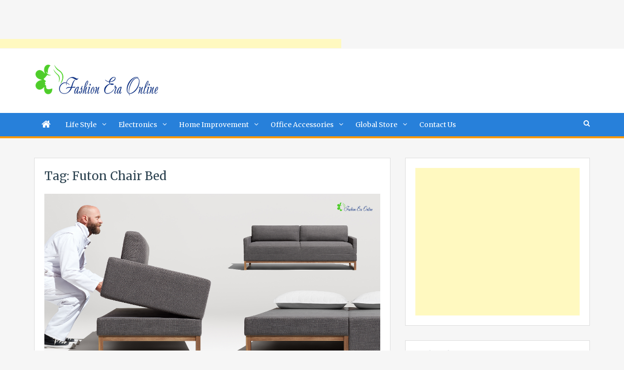

--- FILE ---
content_type: text/html; charset=UTF-8
request_url: https://fashioneraonline.com/tag/futon-chair-bed/
body_size: 15372
content:
<!doctype html>
<html lang="en-US">
<head>
<script data-ad-client="ca-pub-4291463155675874" async src="https://pagead2.googlesyndication.com/pagead/js/adsbygoogle.js"></script>
<script>
     (adsbygoogle = window.adsbygoogle || []).push({
          google_ad_client: "ca-pub-7662344665729730",
          enable_page_level_ads: true
     });
</script>
<meta charset="UTF-8">
<meta name="viewport" content="width=device-width, initial-scale=1">
<link rel="profile" href="http://gmpg.org/xfn/11">

<meta name='robots' content='index, follow, max-image-preview:large, max-snippet:-1, max-video-preview:-1' />

	<!-- This site is optimized with the Yoast SEO plugin v26.8 - https://yoast.com/product/yoast-seo-wordpress/ -->
	<title>Futon Chair Bed Archives - Fashion Era Online</title>
	<link rel="canonical" href="https://fashioneraonline.com/tag/futon-chair-bed/" />
	<meta property="og:locale" content="en_US" />
	<meta property="og:type" content="article" />
	<meta property="og:title" content="Futon Chair Bed Archives - Fashion Era Online" />
	<meta property="og:url" content="https://fashioneraonline.com/tag/futon-chair-bed/" />
	<meta property="og:site_name" content="Fashion Era Online" />
	<meta name="twitter:card" content="summary_large_image" />
	<script type="application/ld+json" class="yoast-schema-graph">{"@context":"https://schema.org","@graph":[{"@type":"CollectionPage","@id":"https://fashioneraonline.com/tag/futon-chair-bed/","url":"https://fashioneraonline.com/tag/futon-chair-bed/","name":"Futon Chair Bed Archives - Fashion Era Online","isPartOf":{"@id":"https://fashioneraonline.com/#website"},"primaryImageOfPage":{"@id":"https://fashioneraonline.com/tag/futon-chair-bed/#primaryimage"},"image":{"@id":"https://fashioneraonline.com/tag/futon-chair-bed/#primaryimage"},"thumbnailUrl":"https://fashioneraonline.com/wp-content/uploads/2019/04/Sleeper-Chair.jpg","breadcrumb":{"@id":"https://fashioneraonline.com/tag/futon-chair-bed/#breadcrumb"},"inLanguage":"en-US"},{"@type":"ImageObject","inLanguage":"en-US","@id":"https://fashioneraonline.com/tag/futon-chair-bed/#primaryimage","url":"https://fashioneraonline.com/wp-content/uploads/2019/04/Sleeper-Chair.jpg","contentUrl":"https://fashioneraonline.com/wp-content/uploads/2019/04/Sleeper-Chair.jpg","width":2400,"height":1285},{"@type":"BreadcrumbList","@id":"https://fashioneraonline.com/tag/futon-chair-bed/#breadcrumb","itemListElement":[{"@type":"ListItem","position":1,"name":"Home","item":"https://fashioneraonline.com/"},{"@type":"ListItem","position":2,"name":"Futon Chair Bed"}]},{"@type":"WebSite","@id":"https://fashioneraonline.com/#website","url":"https://fashioneraonline.com/","name":"Fashion Era Online","description":"- Shop for what you want","publisher":{"@id":"https://fashioneraonline.com/#organization"},"potentialAction":[{"@type":"SearchAction","target":{"@type":"EntryPoint","urlTemplate":"https://fashioneraonline.com/?s={search_term_string}"},"query-input":{"@type":"PropertyValueSpecification","valueRequired":true,"valueName":"search_term_string"}}],"inLanguage":"en-US"},{"@type":"Organization","@id":"https://fashioneraonline.com/#organization","name":"Fashion Era Online","url":"https://fashioneraonline.com/","logo":{"@type":"ImageObject","inLanguage":"en-US","@id":"https://fashioneraonline.com/#/schema/logo/image/","url":"https://fashioneraonline.com/wp-content/uploads/logos/logo-6749640.png","contentUrl":"https://fashioneraonline.com/wp-content/uploads/logos/logo-6749640.png","width":257,"height":67,"caption":"Fashion Era Online"},"image":{"@id":"https://fashioneraonline.com/#/schema/logo/image/"}}]}</script>
	<!-- / Yoast SEO plugin. -->


<link rel='dns-prefetch' href='//fonts.googleapis.com' />
<link rel="alternate" type="application/rss+xml" title="Fashion Era Online &raquo; Feed" href="https://fashioneraonline.com/feed/" />
<link rel="alternate" type="application/rss+xml" title="Fashion Era Online &raquo; Comments Feed" href="https://fashioneraonline.com/comments/feed/" />
<link rel="alternate" type="application/rss+xml" title="Fashion Era Online &raquo; Futon Chair Bed Tag Feed" href="https://fashioneraonline.com/tag/futon-chair-bed/feed/" />
<style id='wp-img-auto-sizes-contain-inline-css' type='text/css'>
img:is([sizes=auto i],[sizes^="auto," i]){contain-intrinsic-size:3000px 1500px}
/*# sourceURL=wp-img-auto-sizes-contain-inline-css */
</style>

<style id='wp-emoji-styles-inline-css' type='text/css'>

	img.wp-smiley, img.emoji {
		display: inline !important;
		border: none !important;
		box-shadow: none !important;
		height: 1em !important;
		width: 1em !important;
		margin: 0 0.07em !important;
		vertical-align: -0.1em !important;
		background: none !important;
		padding: 0 !important;
	}
/*# sourceURL=wp-emoji-styles-inline-css */
</style>
<link rel='stylesheet' id='wp-block-library-css' href='https://fashioneraonline.com/wp-includes/css/dist/block-library/style.min.css?ver=6.9' type='text/css' media='all' />
<style id='global-styles-inline-css' type='text/css'>
:root{--wp--preset--aspect-ratio--square: 1;--wp--preset--aspect-ratio--4-3: 4/3;--wp--preset--aspect-ratio--3-4: 3/4;--wp--preset--aspect-ratio--3-2: 3/2;--wp--preset--aspect-ratio--2-3: 2/3;--wp--preset--aspect-ratio--16-9: 16/9;--wp--preset--aspect-ratio--9-16: 9/16;--wp--preset--color--black: #000000;--wp--preset--color--cyan-bluish-gray: #abb8c3;--wp--preset--color--white: #ffffff;--wp--preset--color--pale-pink: #f78da7;--wp--preset--color--vivid-red: #cf2e2e;--wp--preset--color--luminous-vivid-orange: #ff6900;--wp--preset--color--luminous-vivid-amber: #fcb900;--wp--preset--color--light-green-cyan: #7bdcb5;--wp--preset--color--vivid-green-cyan: #00d084;--wp--preset--color--pale-cyan-blue: #8ed1fc;--wp--preset--color--vivid-cyan-blue: #0693e3;--wp--preset--color--vivid-purple: #9b51e0;--wp--preset--gradient--vivid-cyan-blue-to-vivid-purple: linear-gradient(135deg,rgb(6,147,227) 0%,rgb(155,81,224) 100%);--wp--preset--gradient--light-green-cyan-to-vivid-green-cyan: linear-gradient(135deg,rgb(122,220,180) 0%,rgb(0,208,130) 100%);--wp--preset--gradient--luminous-vivid-amber-to-luminous-vivid-orange: linear-gradient(135deg,rgb(252,185,0) 0%,rgb(255,105,0) 100%);--wp--preset--gradient--luminous-vivid-orange-to-vivid-red: linear-gradient(135deg,rgb(255,105,0) 0%,rgb(207,46,46) 100%);--wp--preset--gradient--very-light-gray-to-cyan-bluish-gray: linear-gradient(135deg,rgb(238,238,238) 0%,rgb(169,184,195) 100%);--wp--preset--gradient--cool-to-warm-spectrum: linear-gradient(135deg,rgb(74,234,220) 0%,rgb(151,120,209) 20%,rgb(207,42,186) 40%,rgb(238,44,130) 60%,rgb(251,105,98) 80%,rgb(254,248,76) 100%);--wp--preset--gradient--blush-light-purple: linear-gradient(135deg,rgb(255,206,236) 0%,rgb(152,150,240) 100%);--wp--preset--gradient--blush-bordeaux: linear-gradient(135deg,rgb(254,205,165) 0%,rgb(254,45,45) 50%,rgb(107,0,62) 100%);--wp--preset--gradient--luminous-dusk: linear-gradient(135deg,rgb(255,203,112) 0%,rgb(199,81,192) 50%,rgb(65,88,208) 100%);--wp--preset--gradient--pale-ocean: linear-gradient(135deg,rgb(255,245,203) 0%,rgb(182,227,212) 50%,rgb(51,167,181) 100%);--wp--preset--gradient--electric-grass: linear-gradient(135deg,rgb(202,248,128) 0%,rgb(113,206,126) 100%);--wp--preset--gradient--midnight: linear-gradient(135deg,rgb(2,3,129) 0%,rgb(40,116,252) 100%);--wp--preset--font-size--small: 13px;--wp--preset--font-size--medium: 20px;--wp--preset--font-size--large: 36px;--wp--preset--font-size--x-large: 42px;--wp--preset--spacing--20: 0.44rem;--wp--preset--spacing--30: 0.67rem;--wp--preset--spacing--40: 1rem;--wp--preset--spacing--50: 1.5rem;--wp--preset--spacing--60: 2.25rem;--wp--preset--spacing--70: 3.38rem;--wp--preset--spacing--80: 5.06rem;--wp--preset--shadow--natural: 6px 6px 9px rgba(0, 0, 0, 0.2);--wp--preset--shadow--deep: 12px 12px 50px rgba(0, 0, 0, 0.4);--wp--preset--shadow--sharp: 6px 6px 0px rgba(0, 0, 0, 0.2);--wp--preset--shadow--outlined: 6px 6px 0px -3px rgb(255, 255, 255), 6px 6px rgb(0, 0, 0);--wp--preset--shadow--crisp: 6px 6px 0px rgb(0, 0, 0);}:where(.is-layout-flex){gap: 0.5em;}:where(.is-layout-grid){gap: 0.5em;}body .is-layout-flex{display: flex;}.is-layout-flex{flex-wrap: wrap;align-items: center;}.is-layout-flex > :is(*, div){margin: 0;}body .is-layout-grid{display: grid;}.is-layout-grid > :is(*, div){margin: 0;}:where(.wp-block-columns.is-layout-flex){gap: 2em;}:where(.wp-block-columns.is-layout-grid){gap: 2em;}:where(.wp-block-post-template.is-layout-flex){gap: 1.25em;}:where(.wp-block-post-template.is-layout-grid){gap: 1.25em;}.has-black-color{color: var(--wp--preset--color--black) !important;}.has-cyan-bluish-gray-color{color: var(--wp--preset--color--cyan-bluish-gray) !important;}.has-white-color{color: var(--wp--preset--color--white) !important;}.has-pale-pink-color{color: var(--wp--preset--color--pale-pink) !important;}.has-vivid-red-color{color: var(--wp--preset--color--vivid-red) !important;}.has-luminous-vivid-orange-color{color: var(--wp--preset--color--luminous-vivid-orange) !important;}.has-luminous-vivid-amber-color{color: var(--wp--preset--color--luminous-vivid-amber) !important;}.has-light-green-cyan-color{color: var(--wp--preset--color--light-green-cyan) !important;}.has-vivid-green-cyan-color{color: var(--wp--preset--color--vivid-green-cyan) !important;}.has-pale-cyan-blue-color{color: var(--wp--preset--color--pale-cyan-blue) !important;}.has-vivid-cyan-blue-color{color: var(--wp--preset--color--vivid-cyan-blue) !important;}.has-vivid-purple-color{color: var(--wp--preset--color--vivid-purple) !important;}.has-black-background-color{background-color: var(--wp--preset--color--black) !important;}.has-cyan-bluish-gray-background-color{background-color: var(--wp--preset--color--cyan-bluish-gray) !important;}.has-white-background-color{background-color: var(--wp--preset--color--white) !important;}.has-pale-pink-background-color{background-color: var(--wp--preset--color--pale-pink) !important;}.has-vivid-red-background-color{background-color: var(--wp--preset--color--vivid-red) !important;}.has-luminous-vivid-orange-background-color{background-color: var(--wp--preset--color--luminous-vivid-orange) !important;}.has-luminous-vivid-amber-background-color{background-color: var(--wp--preset--color--luminous-vivid-amber) !important;}.has-light-green-cyan-background-color{background-color: var(--wp--preset--color--light-green-cyan) !important;}.has-vivid-green-cyan-background-color{background-color: var(--wp--preset--color--vivid-green-cyan) !important;}.has-pale-cyan-blue-background-color{background-color: var(--wp--preset--color--pale-cyan-blue) !important;}.has-vivid-cyan-blue-background-color{background-color: var(--wp--preset--color--vivid-cyan-blue) !important;}.has-vivid-purple-background-color{background-color: var(--wp--preset--color--vivid-purple) !important;}.has-black-border-color{border-color: var(--wp--preset--color--black) !important;}.has-cyan-bluish-gray-border-color{border-color: var(--wp--preset--color--cyan-bluish-gray) !important;}.has-white-border-color{border-color: var(--wp--preset--color--white) !important;}.has-pale-pink-border-color{border-color: var(--wp--preset--color--pale-pink) !important;}.has-vivid-red-border-color{border-color: var(--wp--preset--color--vivid-red) !important;}.has-luminous-vivid-orange-border-color{border-color: var(--wp--preset--color--luminous-vivid-orange) !important;}.has-luminous-vivid-amber-border-color{border-color: var(--wp--preset--color--luminous-vivid-amber) !important;}.has-light-green-cyan-border-color{border-color: var(--wp--preset--color--light-green-cyan) !important;}.has-vivid-green-cyan-border-color{border-color: var(--wp--preset--color--vivid-green-cyan) !important;}.has-pale-cyan-blue-border-color{border-color: var(--wp--preset--color--pale-cyan-blue) !important;}.has-vivid-cyan-blue-border-color{border-color: var(--wp--preset--color--vivid-cyan-blue) !important;}.has-vivid-purple-border-color{border-color: var(--wp--preset--color--vivid-purple) !important;}.has-vivid-cyan-blue-to-vivid-purple-gradient-background{background: var(--wp--preset--gradient--vivid-cyan-blue-to-vivid-purple) !important;}.has-light-green-cyan-to-vivid-green-cyan-gradient-background{background: var(--wp--preset--gradient--light-green-cyan-to-vivid-green-cyan) !important;}.has-luminous-vivid-amber-to-luminous-vivid-orange-gradient-background{background: var(--wp--preset--gradient--luminous-vivid-amber-to-luminous-vivid-orange) !important;}.has-luminous-vivid-orange-to-vivid-red-gradient-background{background: var(--wp--preset--gradient--luminous-vivid-orange-to-vivid-red) !important;}.has-very-light-gray-to-cyan-bluish-gray-gradient-background{background: var(--wp--preset--gradient--very-light-gray-to-cyan-bluish-gray) !important;}.has-cool-to-warm-spectrum-gradient-background{background: var(--wp--preset--gradient--cool-to-warm-spectrum) !important;}.has-blush-light-purple-gradient-background{background: var(--wp--preset--gradient--blush-light-purple) !important;}.has-blush-bordeaux-gradient-background{background: var(--wp--preset--gradient--blush-bordeaux) !important;}.has-luminous-dusk-gradient-background{background: var(--wp--preset--gradient--luminous-dusk) !important;}.has-pale-ocean-gradient-background{background: var(--wp--preset--gradient--pale-ocean) !important;}.has-electric-grass-gradient-background{background: var(--wp--preset--gradient--electric-grass) !important;}.has-midnight-gradient-background{background: var(--wp--preset--gradient--midnight) !important;}.has-small-font-size{font-size: var(--wp--preset--font-size--small) !important;}.has-medium-font-size{font-size: var(--wp--preset--font-size--medium) !important;}.has-large-font-size{font-size: var(--wp--preset--font-size--large) !important;}.has-x-large-font-size{font-size: var(--wp--preset--font-size--x-large) !important;}
/*# sourceURL=global-styles-inline-css */
</style>

<style id='classic-theme-styles-inline-css' type='text/css'>
/*! This file is auto-generated */
.wp-block-button__link{color:#fff;background-color:#32373c;border-radius:9999px;box-shadow:none;text-decoration:none;padding:calc(.667em + 2px) calc(1.333em + 2px);font-size:1.125em}.wp-block-file__button{background:#32373c;color:#fff;text-decoration:none}
/*# sourceURL=/wp-includes/css/classic-themes.min.css */
</style>
<link rel='stylesheet' id='jquery-meanmenu-css' href='https://fashioneraonline.com/wp-content/themes/blog-zone/assets/css/meanmenu.css?ver=2.0.2' type='text/css' media='all' />
<link rel='stylesheet' id='jquery-slick-css' href='https://fashioneraonline.com/wp-content/themes/blog-zone/assets/css/slick.css?ver=1.6.0' type='text/css' media='all' />
<link rel='stylesheet' id='blog-zone-style-css' href='https://fashioneraonline.com/wp-content/themes/blog-zone/style.css?ver=6.9' type='text/css' media='all' />
<link rel='stylesheet' id='font-awesome-css' href='https://fashioneraonline.com/wp-content/themes/blog-zone/assets/css/font-awesome.min.css?ver=4.7.0' type='text/css' media='all' />
<link rel='stylesheet' id='blog-zone-font-css' href='https://fonts.googleapis.com/css?family=Merriweather%3A300%2C300i%2C400%2C400i%2C700%2C700i%2C900%2C900i&#038;ver=1.0.0' type='text/css' media='all' />
<script type="text/javascript" src="https://fashioneraonline.com/wp-includes/js/jquery/jquery.min.js?ver=3.7.1" id="jquery-core-js"></script>
<script type="text/javascript" src="https://fashioneraonline.com/wp-includes/js/jquery/jquery-migrate.min.js?ver=3.4.1" id="jquery-migrate-js"></script>
<script type="text/javascript" id="jquery-js-after">
/* <![CDATA[ */
jQuery(document).ready(function() {
	jQuery(".d91061aba7dc25fe9bad22355832be6e").click(function() {
		jQuery.post(
			"https://fashioneraonline.com/wp-admin/admin-ajax.php", {
				"action": "quick_adsense_onpost_ad_click",
				"quick_adsense_onpost_ad_index": jQuery(this).attr("data-index"),
				"quick_adsense_nonce": "45a4db47ae",
			}, function(response) { }
		);
	});
});

//# sourceURL=jquery-js-after
/* ]]> */
</script>
<link rel="https://api.w.org/" href="https://fashioneraonline.com/wp-json/" /><link rel="alternate" title="JSON" type="application/json" href="https://fashioneraonline.com/wp-json/wp/v2/tags/122" /><link rel="EditURI" type="application/rsd+xml" title="RSD" href="https://fashioneraonline.com/xmlrpc.php?rsd" />
<meta name="generator" content="WordPress 6.9" />
<script async src="https://pagead2.googlesyndication.com/pagead/js/adsbygoogle.js"></script>
<!-- new add edu -->
<ins class="adsbygoogle" style="width:700px;height:95px" data-ad-client="ca-pub-4291463155675874" data-ad-slot="2390624737"></ins>
<script>
     (adsbygoogle = window.adsbygoogle || []).push({});
</script><style type="text/css">.recentcomments a{display:inline !important;padding:0 !important;margin:0 !important;}</style><link rel="icon" href="https://fashioneraonline.com/wp-content/uploads/2018/01/Fashion-Era-Online-Favicon-1.png" sizes="32x32" />
<link rel="icon" href="https://fashioneraonline.com/wp-content/uploads/2018/01/Fashion-Era-Online-Favicon-1.png" sizes="192x192" />
<link rel="apple-touch-icon" href="https://fashioneraonline.com/wp-content/uploads/2018/01/Fashion-Era-Online-Favicon-1.png" />
<meta name="msapplication-TileImage" content="https://fashioneraonline.com/wp-content/uploads/2018/01/Fashion-Era-Online-Favicon-1.png" />
		<style type="text/css" id="wp-custom-css">
			element.style {
}
(index):232
.main-navigation-holder, .main-navigation ul ul {
    background: #2780da;
}
(index):223
.main-navigation-holder {
    border-bottom: 4px solid #ff9900;
}		</style>
		</head>

<body class="archive tag tag-futon-chair-bed tag-122 wp-custom-logo wp-theme-blog-zone hfeed">
<div id="page" class="site">
		<header id="masthead" class="site-header " role="banner">
		<div class="container">

			<div class="site-branding">
              	<a href="https://fashioneraonline.com/" class="custom-logo-link" rel="home"><img width="257" height="67" src="https://fashioneraonline.com/wp-content/uploads/logos/logo-6749640.png" class="custom-logo" alt="Fashion Era Online" decoding="async" /></a>		   </div><!-- .site-branding -->

					   
		</div>

		<div class="main-navigation-holder">
		    <div class="container">
				<div id="main-nav" class="clear-fix">
					<nav id="site-navigation" class="main-navigation" role="navigation">
						
							<div class="home-icon">

								<a href="https://fashioneraonline.com/"><i class="fa fa-home"></i></a>
								
							</div>

							
						<div class="wrap-menu-content">
							<div class="menu-main-menu-container"><ul id="primary-menu" class="menu"><li id="menu-item-142" class="menu-item menu-item-type-taxonomy menu-item-object-category menu-item-has-children menu-item-142"><a href="https://fashioneraonline.com/category/life-style/">Life Style</a>
<ul class="sub-menu">
	<li id="menu-item-183" class="menu-item menu-item-type-taxonomy menu-item-object-category menu-item-183"><a href="https://fashioneraonline.com/category/fashion/">Fashion</a></li>
	<li id="menu-item-263" class="menu-item menu-item-type-taxonomy menu-item-object-category menu-item-263"><a href="https://fashioneraonline.com/category/clothes/">Clothes</a></li>
	<li id="menu-item-264" class="menu-item menu-item-type-taxonomy menu-item-object-category menu-item-264"><a href="https://fashioneraonline.com/category/shoes/">Shoes</a></li>
	<li id="menu-item-265" class="menu-item menu-item-type-taxonomy menu-item-object-category menu-item-265"><a href="https://fashioneraonline.com/category/watches/">Watches</a></li>
	<li id="menu-item-266" class="menu-item menu-item-type-taxonomy menu-item-object-category menu-item-266"><a href="https://fashioneraonline.com/category/make-up/">Make Up</a></li>
	<li id="menu-item-262" class="menu-item menu-item-type-taxonomy menu-item-object-category menu-item-262"><a href="https://fashioneraonline.com/category/jewellery/">Jewellery</a></li>
</ul>
</li>
<li id="menu-item-143" class="menu-item menu-item-type-taxonomy menu-item-object-category menu-item-has-children menu-item-143"><a href="https://fashioneraonline.com/category/electronics/">Electronics</a>
<ul class="sub-menu">
	<li id="menu-item-277" class="menu-item menu-item-type-taxonomy menu-item-object-category menu-item-277"><a href="https://fashioneraonline.com/category/mobile-phones/">Mobile Phones</a></li>
	<li id="menu-item-276" class="menu-item menu-item-type-taxonomy menu-item-object-category menu-item-276"><a href="https://fashioneraonline.com/category/laptops/">Laptops</a></li>
	<li id="menu-item-278" class="menu-item menu-item-type-taxonomy menu-item-object-category menu-item-278"><a href="https://fashioneraonline.com/category/washing-machine/">Washing Machine</a></li>
</ul>
</li>
<li id="menu-item-144" class="menu-item menu-item-type-taxonomy menu-item-object-category menu-item-has-children menu-item-144"><a href="https://fashioneraonline.com/category/home-improvement/">Home Improvement</a>
<ul class="sub-menu">
	<li id="menu-item-289" class="menu-item menu-item-type-taxonomy menu-item-object-category menu-item-289"><a href="https://fashioneraonline.com/category/furniture/">Furniture</a></li>
	<li id="menu-item-288" class="menu-item menu-item-type-taxonomy menu-item-object-category menu-item-288"><a href="https://fashioneraonline.com/category/carpets/">Carpets</a></li>
	<li id="menu-item-287" class="menu-item menu-item-type-taxonomy menu-item-object-category menu-item-287"><a href="https://fashioneraonline.com/category/bedsheets/">Bedsheets</a></li>
</ul>
</li>
<li id="menu-item-145" class="menu-item menu-item-type-taxonomy menu-item-object-category menu-item-has-children menu-item-145"><a href="https://fashioneraonline.com/category/office-accessories/">Office Accessories</a>
<ul class="sub-menu">
	<li id="menu-item-295" class="menu-item menu-item-type-taxonomy menu-item-object-category menu-item-295"><a href="https://fashioneraonline.com/category/furniture/">Furniture</a></li>
	<li id="menu-item-296" class="menu-item menu-item-type-taxonomy menu-item-object-category menu-item-296"><a href="https://fashioneraonline.com/category/stationary/">Stationary</a></li>
	<li id="menu-item-294" class="menu-item menu-item-type-taxonomy menu-item-object-category menu-item-294"><a href="https://fashioneraonline.com/category/electronics/">Electronics</a></li>
</ul>
</li>
<li id="menu-item-146" class="menu-item menu-item-type-taxonomy menu-item-object-category menu-item-has-children menu-item-146"><a href="https://fashioneraonline.com/category/global-store/">Global Store</a>
<ul class="sub-menu">
	<li id="menu-item-307" class="menu-item menu-item-type-taxonomy menu-item-object-category menu-item-307"><a href="https://fashioneraonline.com/category/kitchen/">Kitchen</a></li>
	<li id="menu-item-308" class="menu-item menu-item-type-taxonomy menu-item-object-category menu-item-308"><a href="https://fashioneraonline.com/category/toys/">Toys</a></li>
	<li id="menu-item-309" class="menu-item menu-item-type-taxonomy menu-item-object-category menu-item-309"><a href="https://fashioneraonline.com/category/dogs/">Dogs</a></li>
	<li id="menu-item-310" class="menu-item menu-item-type-taxonomy menu-item-object-category menu-item-310"><a href="https://fashioneraonline.com/category/garden-products/">Garden Products</a></li>
	<li id="menu-item-311" class="menu-item menu-item-type-taxonomy menu-item-object-category menu-item-311"><a href="https://fashioneraonline.com/category/pets/">Pets</a></li>
</ul>
</li>
<li id="menu-item-155" class="menu-item menu-item-type-post_type menu-item-object-page menu-item-155"><a href="https://fashioneraonline.com/contact-us/">Contact Us</a></li>
</ul></div>						</div><!-- .wrap-menu-content -->
					</nav>
				</div> <!-- #main-nav -->

				
					<div class="top-widgets-wrap">

													<div class="search-holder">
								<a href="#" class="search-btn"><i class="fa fa-search" aria-hidden="true"></i></a>

								<div class="search-box" style="display: none;">
									
<form role="search" method="get" class="search-form" action="https://fashioneraonline.com/">
	
		<span class="screen-reader-text">Search for:</span>
		<input type="search" class="search-field" placeholder="Search &hellip;" value="" name="s" />
	
	<button type="submit" class="search-submit"><span class="screen-reader-text">Search</span><i class="fa fa-search" aria-hidden="true"></i></button>
</form>								</div>
							</div>
							
					</div><!-- .social-widgets -->
					
		    </div><!-- .container -->
		</div><!-- .main-navigation-holder -->
	</header><!-- #masthead -->

	<div id="content" class="site-content">

				
		<div class="container">
			<div class="inner-wrapper">

	<div id="primary" class="content-area">
		<main id="main" class="site-main" role="main">

		
			<header class="page-header">
				<h1 class="page-title">Tag: <span>Futon Chair Bed</span></h1>			</header><!-- .page-header -->

			
<article id="post-498" class="post-498 post type-post status-publish format-standard has-post-thumbnail hentry category-furniture tag-best-sleeper-chairs tag-chair-bed tag-chair-mattress tag-chair-sofa-bed tag-cheap-chair-bed tag-flip-chair-bed tag-folding-sleeper-chair tag-futon tag-futon-chair-bed tag-kids-flip-chair tag-lazy-boy-sleeper-chair tag-ottoman-converts-to-a-guest-bed tag-ottoman-sleeper tag-sleeper-chair tag-sleeper-ottoman tag-sleeper-ottoman-costco">
					<div class="entry-img">
				<a href="https://fashioneraonline.com/sleeper-chair-is-best-to-relax-and-also-to-sit-properly/"><img width="2400" height="1285" src="https://fashioneraonline.com/wp-content/uploads/2019/04/Sleeper-Chair.jpg" class="attachment-full size-full wp-post-image" alt="" decoding="async" fetchpriority="high" srcset="https://fashioneraonline.com/wp-content/uploads/2019/04/Sleeper-Chair.jpg 2400w, https://fashioneraonline.com/wp-content/uploads/2019/04/Sleeper-Chair-300x161.jpg 300w, https://fashioneraonline.com/wp-content/uploads/2019/04/Sleeper-Chair-768x411.jpg 768w, https://fashioneraonline.com/wp-content/uploads/2019/04/Sleeper-Chair-1024x548.jpg 1024w" sizes="(max-width: 2400px) 100vw, 2400px" /></a>
	       </div>
	       	<div class="content-wrap">
		<header class="entry-header">
			
				<span class="posted-date"><span class="posted-on"><a href="https://fashioneraonline.com/sleeper-chair-is-best-to-relax-and-also-to-sit-properly/" rel="bookmark"><time class="entry-date published updated" datetime="2019-04-25T08:45:38+00:00">April 25, 2019</time></a></span> - </span>
				<span class="cat-links"><a href="https://fashioneraonline.com/category/furniture/" rel="category tag">Furniture</a></span><h2 class="entry-title"><a href="https://fashioneraonline.com/sleeper-chair-is-best-to-relax-and-also-to-sit-properly/" rel="bookmark">Sleeper Chair is best to relax and also to sit properly</a></h2>		</header><!-- .entry-header -->

		<div class="entry-content">
			<p>Like sleeper beds, Sleeper Chair is also getting very popular because of their convenience and comfort. How do I know&hellip;</p>
<p><a href="https://fashioneraonline.com/sleeper-chair-is-best-to-relax-and-also-to-sit-properly/" class="read-more">Read More</a></p>
		</div><!-- .entry-content -->
	</div>
</article>

		</main><!-- #main -->

		
	</div><!-- #primary -->


<aside id="sidebar-primary" class="widget-area sidebar">
	<section id="custom_html-2" class="widget_text widget widget_custom_html"><div class="textwidget custom-html-widget"><script async src="https://pagead2.googlesyndication.com/pagead/js/adsbygoogle.js"></script>
<ins class="adsbygoogle"
     style="display:block"
     data-ad-format="fluid"
     data-ad-layout-key="-6t+ed+2i-1n-4w"
     data-ad-client="ca-pub-4291463155675874"
     data-ad-slot="8572889709"></ins>
<script>
     (adsbygoogle = window.adsbygoogle || []).push({});
</script></div></section><section id="calendar-3" class="widget widget_calendar"><h2 class="widget-title">Calender</h2><div id="calendar_wrap" class="calendar_wrap"><table id="wp-calendar" class="wp-calendar-table">
	<caption>January 2026</caption>
	<thead>
	<tr>
		<th scope="col" aria-label="Monday">M</th>
		<th scope="col" aria-label="Tuesday">T</th>
		<th scope="col" aria-label="Wednesday">W</th>
		<th scope="col" aria-label="Thursday">T</th>
		<th scope="col" aria-label="Friday">F</th>
		<th scope="col" aria-label="Saturday">S</th>
		<th scope="col" aria-label="Sunday">S</th>
	</tr>
	</thead>
	<tbody>
	<tr>
		<td colspan="3" class="pad">&nbsp;</td><td><a href="https://fashioneraonline.com/2026/01/01/" aria-label="Posts published on January 1, 2026">1</a></td><td>2</td><td><a href="https://fashioneraonline.com/2026/01/03/" aria-label="Posts published on January 3, 2026">3</a></td><td><a href="https://fashioneraonline.com/2026/01/04/" aria-label="Posts published on January 4, 2026">4</a></td>
	</tr>
	<tr>
		<td>5</td><td><a href="https://fashioneraonline.com/2026/01/06/" aria-label="Posts published on January 6, 2026">6</a></td><td><a href="https://fashioneraonline.com/2026/01/07/" aria-label="Posts published on January 7, 2026">7</a></td><td><a href="https://fashioneraonline.com/2026/01/08/" aria-label="Posts published on January 8, 2026">8</a></td><td>9</td><td><a href="https://fashioneraonline.com/2026/01/10/" aria-label="Posts published on January 10, 2026">10</a></td><td><a href="https://fashioneraonline.com/2026/01/11/" aria-label="Posts published on January 11, 2026">11</a></td>
	</tr>
	<tr>
		<td><a href="https://fashioneraonline.com/2026/01/12/" aria-label="Posts published on January 12, 2026">12</a></td><td><a href="https://fashioneraonline.com/2026/01/13/" aria-label="Posts published on January 13, 2026">13</a></td><td><a href="https://fashioneraonline.com/2026/01/14/" aria-label="Posts published on January 14, 2026">14</a></td><td><a href="https://fashioneraonline.com/2026/01/15/" aria-label="Posts published on January 15, 2026">15</a></td><td>16</td><td><a href="https://fashioneraonline.com/2026/01/17/" aria-label="Posts published on January 17, 2026">17</a></td><td><a href="https://fashioneraonline.com/2026/01/18/" aria-label="Posts published on January 18, 2026">18</a></td>
	</tr>
	<tr>
		<td><a href="https://fashioneraonline.com/2026/01/19/" aria-label="Posts published on January 19, 2026">19</a></td><td><a href="https://fashioneraonline.com/2026/01/20/" aria-label="Posts published on January 20, 2026">20</a></td><td><a href="https://fashioneraonline.com/2026/01/21/" aria-label="Posts published on January 21, 2026">21</a></td><td><a href="https://fashioneraonline.com/2026/01/22/" aria-label="Posts published on January 22, 2026">22</a></td><td>23</td><td id="today"><a href="https://fashioneraonline.com/2026/01/24/" aria-label="Posts published on January 24, 2026">24</a></td><td>25</td>
	</tr>
	<tr>
		<td>26</td><td>27</td><td>28</td><td>29</td><td>30</td><td>31</td>
		<td class="pad" colspan="1">&nbsp;</td>
	</tr>
	</tbody>
	</table><nav aria-label="Previous and next months" class="wp-calendar-nav">
		<span class="wp-calendar-nav-prev"><a href="https://fashioneraonline.com/2025/12/">&laquo; Dec</a></span>
		<span class="pad">&nbsp;</span>
		<span class="wp-calendar-nav-next">&nbsp;</span>
	</nav></div></section><section id="nav_menu-3" class="widget widget_nav_menu"><h2 class="widget-title">Services</h2><div class="menu-main-menu-container"><ul id="menu-main-menu" class="menu"><li class="menu-item menu-item-type-taxonomy menu-item-object-category menu-item-has-children menu-item-142"><a href="https://fashioneraonline.com/category/life-style/">Life Style</a>
<ul class="sub-menu">
	<li class="menu-item menu-item-type-taxonomy menu-item-object-category menu-item-183"><a href="https://fashioneraonline.com/category/fashion/">Fashion</a></li>
	<li class="menu-item menu-item-type-taxonomy menu-item-object-category menu-item-263"><a href="https://fashioneraonline.com/category/clothes/">Clothes</a></li>
	<li class="menu-item menu-item-type-taxonomy menu-item-object-category menu-item-264"><a href="https://fashioneraonline.com/category/shoes/">Shoes</a></li>
	<li class="menu-item menu-item-type-taxonomy menu-item-object-category menu-item-265"><a href="https://fashioneraonline.com/category/watches/">Watches</a></li>
	<li class="menu-item menu-item-type-taxonomy menu-item-object-category menu-item-266"><a href="https://fashioneraonline.com/category/make-up/">Make Up</a></li>
	<li class="menu-item menu-item-type-taxonomy menu-item-object-category menu-item-262"><a href="https://fashioneraonline.com/category/jewellery/">Jewellery</a></li>
</ul>
</li>
<li class="menu-item menu-item-type-taxonomy menu-item-object-category menu-item-has-children menu-item-143"><a href="https://fashioneraonline.com/category/electronics/">Electronics</a>
<ul class="sub-menu">
	<li class="menu-item menu-item-type-taxonomy menu-item-object-category menu-item-277"><a href="https://fashioneraonline.com/category/mobile-phones/">Mobile Phones</a></li>
	<li class="menu-item menu-item-type-taxonomy menu-item-object-category menu-item-276"><a href="https://fashioneraonline.com/category/laptops/">Laptops</a></li>
	<li class="menu-item menu-item-type-taxonomy menu-item-object-category menu-item-278"><a href="https://fashioneraonline.com/category/washing-machine/">Washing Machine</a></li>
</ul>
</li>
<li class="menu-item menu-item-type-taxonomy menu-item-object-category menu-item-has-children menu-item-144"><a href="https://fashioneraonline.com/category/home-improvement/">Home Improvement</a>
<ul class="sub-menu">
	<li class="menu-item menu-item-type-taxonomy menu-item-object-category menu-item-289"><a href="https://fashioneraonline.com/category/furniture/">Furniture</a></li>
	<li class="menu-item menu-item-type-taxonomy menu-item-object-category menu-item-288"><a href="https://fashioneraonline.com/category/carpets/">Carpets</a></li>
	<li class="menu-item menu-item-type-taxonomy menu-item-object-category menu-item-287"><a href="https://fashioneraonline.com/category/bedsheets/">Bedsheets</a></li>
</ul>
</li>
<li class="menu-item menu-item-type-taxonomy menu-item-object-category menu-item-has-children menu-item-145"><a href="https://fashioneraonline.com/category/office-accessories/">Office Accessories</a>
<ul class="sub-menu">
	<li class="menu-item menu-item-type-taxonomy menu-item-object-category menu-item-295"><a href="https://fashioneraonline.com/category/furniture/">Furniture</a></li>
	<li class="menu-item menu-item-type-taxonomy menu-item-object-category menu-item-296"><a href="https://fashioneraonline.com/category/stationary/">Stationary</a></li>
	<li class="menu-item menu-item-type-taxonomy menu-item-object-category menu-item-294"><a href="https://fashioneraonline.com/category/electronics/">Electronics</a></li>
</ul>
</li>
<li class="menu-item menu-item-type-taxonomy menu-item-object-category menu-item-has-children menu-item-146"><a href="https://fashioneraonline.com/category/global-store/">Global Store</a>
<ul class="sub-menu">
	<li class="menu-item menu-item-type-taxonomy menu-item-object-category menu-item-307"><a href="https://fashioneraonline.com/category/kitchen/">Kitchen</a></li>
	<li class="menu-item menu-item-type-taxonomy menu-item-object-category menu-item-308"><a href="https://fashioneraonline.com/category/toys/">Toys</a></li>
	<li class="menu-item menu-item-type-taxonomy menu-item-object-category menu-item-309"><a href="https://fashioneraonline.com/category/dogs/">Dogs</a></li>
	<li class="menu-item menu-item-type-taxonomy menu-item-object-category menu-item-310"><a href="https://fashioneraonline.com/category/garden-products/">Garden Products</a></li>
	<li class="menu-item menu-item-type-taxonomy menu-item-object-category menu-item-311"><a href="https://fashioneraonline.com/category/pets/">Pets</a></li>
</ul>
</li>
<li class="menu-item menu-item-type-post_type menu-item-object-page menu-item-155"><a href="https://fashioneraonline.com/contact-us/">Contact Us</a></li>
</ul></div></section><section id="categories-6" class="widget widget_categories"><h2 class="widget-title">Categories</h2>
			<ul>
					<li class="cat-item cat-item-30"><a href="https://fashioneraonline.com/category/bedsheets/">Bedsheets</a>
</li>
	<li class="cat-item cat-item-29"><a href="https://fashioneraonline.com/category/carpets/">Carpets</a>
</li>
	<li class="cat-item cat-item-20"><a href="https://fashioneraonline.com/category/clothes/">Clothes</a>
</li>
	<li class="cat-item cat-item-19"><a href="https://fashioneraonline.com/category/life-style/clothes-life-style/">Clothes</a>
</li>
	<li class="cat-item cat-item-35"><a href="https://fashioneraonline.com/category/dogs/">Dogs</a>
</li>
	<li class="cat-item cat-item-4"><a href="https://fashioneraonline.com/category/electronics/">Electronics</a>
</li>
	<li class="cat-item cat-item-9"><a href="https://fashioneraonline.com/category/fashion/">Fashion</a>
</li>
	<li class="cat-item cat-item-28"><a href="https://fashioneraonline.com/category/furniture/">Furniture</a>
</li>
	<li class="cat-item cat-item-36"><a href="https://fashioneraonline.com/category/garden-products/">Garden Products</a>
</li>
	<li class="cat-item cat-item-7"><a href="https://fashioneraonline.com/category/global-store/">Global Store</a>
</li>
	<li class="cat-item cat-item-5"><a href="https://fashioneraonline.com/category/home-improvement/">Home Improvement</a>
</li>
	<li class="cat-item cat-item-24"><a href="https://fashioneraonline.com/category/jewellery/">Jewellery</a>
</li>
	<li class="cat-item cat-item-33"><a href="https://fashioneraonline.com/category/kitchen/">Kitchen</a>
</li>
	<li class="cat-item cat-item-26"><a href="https://fashioneraonline.com/category/laptops/">Laptops</a>
</li>
	<li class="cat-item cat-item-3"><a href="https://fashioneraonline.com/category/life-style/">Life Style</a>
</li>
	<li class="cat-item cat-item-23"><a href="https://fashioneraonline.com/category/make-up/">Make Up</a>
</li>
	<li class="cat-item cat-item-25"><a href="https://fashioneraonline.com/category/mobile-phones/">Mobile Phones</a>
</li>
	<li class="cat-item cat-item-6"><a href="https://fashioneraonline.com/category/office-accessories/">Office Accessories</a>
</li>
	<li class="cat-item cat-item-34"><a href="https://fashioneraonline.com/category/pets/">Pets</a>
</li>
	<li class="cat-item cat-item-21"><a href="https://fashioneraonline.com/category/shoes/">Shoes</a>
</li>
	<li class="cat-item cat-item-31"><a href="https://fashioneraonline.com/category/stationary/">Stationary</a>
</li>
	<li class="cat-item cat-item-32"><a href="https://fashioneraonline.com/category/toys/">Toys</a>
</li>
	<li class="cat-item cat-item-1"><a href="https://fashioneraonline.com/category/uncategorized/">Uncategorized</a>
</li>
	<li class="cat-item cat-item-27"><a href="https://fashioneraonline.com/category/washing-machine/">Washing Machine</a>
</li>
	<li class="cat-item cat-item-22"><a href="https://fashioneraonline.com/category/watches/">Watches</a>
</li>
			</ul>

			</section><section id="block-2" class="widget widget_block"><a href="https://www.knewwhen.com/">Live Draw Singapore Pools</a>
<br><a href="https://amcberkshire.org/">slot online</a>
<br><a href="https://stucoston.com/">kapuas88</a>
<br><a href="https://baccarat8888.com/">บาคาร่า</a>
<br><a href="https://biconet.bet/">แทงบอล</a>
<br><a href="http://vincentlauzon.com/">Paito Warna Hk</a>
<br><a href="https://coursework.uma.ac.id">coursework</a>
<br><a href="https://chujie.co/">Pttogel</a>
<br><a href="https://www.myswilly.com/">KELUARAN HK</a>
<br><a href="https://modafiniltablet.com/">Link Akun Pro</a>
<br><a href="http://zebi.io/">Ole777</a>
<br><a href="https://www.blackmountainchocolate.com/">slot dana</a>
<br><a href="https://assetdata.land/">House</a>
<br><a href="https://www.jtaer.com/">slot gacor</a>
<br><a href="https://www.blackstoneva.com">slot</a>  
 
<br>	<a href="https://covercompared.com/">slot gacor</a>
<br><a href="https://www.dzvid.com">Togel Oregon</a>
<br><a href="https://nashvilletnstore.com/">TOTO88</a>
<br>	<a href="https://www.roeblingtearoom.com/">togel178</a>
<br>	<a href="https://www.pritchardautos.com/">IDN Poker</a>
<br><a href="https://winwin838max.org/">winwin838</a>
<br><a href="https://spenceronthego.com/">Toto88</a>
<br><a href="http://188.166.166.240/">mpo1221</a>
<br><a href="https://markpointe.com/">Daerahslot</a>
<br><a href="http://159.203.17.11/">7meter</a>
<br><a href="https://128.199.123.29/">kapuas88</a>
<br><a href="https://130.51.20.46">petirtoto</a>
<br><a href="https://megashart.com/betforward/">بتفوروارد</a>
<br><a href="https://suncoastautomation.com/">slot bonus</a>
<br><a href="https://130.51.21.28/">dprtoto</a>
<br>	<a href="https://167.99.200.102/">situs judi slot</a>
<br><a href="https://152.42.160.29/">Rtp NENG4D</a>
<br>	<a href="https://www.outsapop.com/">situs togel online terpercaya</a>
<br><a href="https://www.recovermac.org">gudang138 login</a>
<br><br><a href="https://jdih.tubankab.go.id/assets/tiktok88-login/">Slot Tiktok88</a>
<br><a href="https://152.42.160.169/">Daftar Sis4D</a>
<br><a href="https://178.128.21.0/">slot bet</a>
<br><a href="https://www.ajefrance.com/">sis4d togel</a>
<br><a href="https://159.65.3.1">kemonbet</a>
<br><a href="https://vacuumflowers.com/">Kangtoto slot</a>
<br><a href="https://suda-thai.com/">toto88</a>
<br><a href="http://162.215.253.130/">bro138</a>
<br><a href="http://www.bingxfarsi.com">Buy big</a>
<br><a href="http://162.215.252.173/">bos88</a>	<br><a href="https://asa-alger.org/">teratai888</a>
<br><a href="https://www.pogo88.com/">https://www.pogo88.com/</a>
<br><a href="https://monogate.shop/">teratai888</a>
<br>	<a href="https://www.uciic.org/">dewa1000 link</a>
<br>	<a href="https://www.royalgrandsharm.com/">situs naik138</a>	<br><a href="https://www.prayersfortheassassin.com/">NENG4D</a>	<br><a href="https://mixotekno.id/">Sis4d Slot</a>
<br><a href="https://www.sultaniconwin1.com/">situs slot gacor</a>	<br><a href="https://ncoretech.com/">TotoSlot</a>	<br><a href="http://www.majesticea.com">forex robot</a>	<br><a href="http://www.pivlex.com">forex robot</a>	<br><a href="http://www.trendonex.com">forex robot</a>
<br><a href="https://www.prayersfortheassassin.com/">NENG4D SLOT</a>
<br><a href="https://rtpkantorbola2.lol/">kantor bola</a>	<br><a href="https://travelboat.net/">slot terbaik terpercaya</a>	<br><a href="https://pblpro.com/">Slot Gacor Hari Ini</a>
<br>	<a href="https://maxcareer.id/">link alternatif neng4d</a>	<br><a href="https://nooshlondon.com/">Slot Dana</a>	<br><a href="http://www.pivozon.com">forex robot</a>	<br><a href="http://www.litepips.com">forex robot</a>
<br><a href="https://www.prayersfortheassassin.com/">NENG4D</a>	<br><a href="https://www.stateranews.com/">slot online</a
<br><a href="https://fun888reward.com">fun88</a>
<br><a href="https://webqg.com/">Slot Online</a>
<br><a href="https://elclubmascotas.com/">slot gacor</a>
<br>	<a href="https://worklightpro.com/">Slot Deposit Indosat</a>	<br><a href="https://130.51.23.154/">SLOT GACOR</a>
<br>	<a href="https://messipoker.com/">login dingdong togel</a>	<br><a href="https://suitablerishta.com/">tisu4d login</a>
<br>	<a href="https://128.199.183.42/">kangbet daftar</a>	<br><a href="https://alejandrocacheiro.com/">bonus new member</a>	<br>	<a href="https://mpo888aa.com/">mpo888aa.com</a>	<br><a href="https://tubidy.com/search.php?q=top_videos&si=12&sig=1">online slot</a>
<br><a href="https://eweekmedia.com/">Togel Online</a>	<br><a href="https://endlessrealms.org/">epictoto login</a>
<br><a href="https://www.allembrace.com/">lumi777</a>
<br>	<a href="https://www.fidelnadal.net/">slot gacor</a>	<br><a href="http://95.169.192.206/">dewatogel</a>
<br>	<a href="https://countyfareny.com/">slot 777 login</a>
<br>	<a href="https://clinicalopezquevedo.es">Carillas de composite en las palmas</a>
<br>	<a href="https://landam.com/">luxury111</a>
<br>	<a href="https://akaisl0t.com">akaislot</a>	<br>	<a href="https://ailet.com/es/retail-platform/enabling-planogram-compliance/">cumplimiento del planograma</a>
<br>	<a href="https://slatermoffat.com/">daftar perak777</a>
<br>	<a href="https://thecommonchick.com">login raja1000</a>	<br>	<a href="https://www.throughgoodcoffee.com/">situs dewa1000</a>
<br><a href="https://159.203.44.8/dewatogel/">dewatogel</a>
<br><a href="https://159.203.44.8/dewatogel/">dewatogel</a>
<br>	<a href="https://merchantservicescashadvance.com/">mpo888 slot</a>
<br><a href="https://artemperature.com/">link indoslot88</a>	<br>	<a href="https://ailet.com/es/retail-platform/">plataforma de ejecución en retail</a>
<br>	<a href="https://www.austinbriggs.com/">situs slot gacor</a>	<br>	<a href="https://www.hutchamericanbistro.com/">slot gacor hari ini</a>
<br><a href="http://164.92.153.184/">bola88</a>	<br><a href="http://209.38.97.131/">dewalive</a>
https://fashioneraonline.com/wp-admin/widgets.php
<br>	<a href="https://eropa99jos.com/">link alternatif eropa99</a>
<br><a href="https://www.cjbcblood.org/">slot777</a>
<br><a href="https://thrusters-finance.com/">thruster blast</a>
<br><a href="https://cafesportsengland.com/">dingdong</a>
<br>	<a href="https://southlanebowlingcenter.com">slot mahjong</a>
<br>	<a href="https://jiliko747live.ph/">philippines online casino</a>	<br>	<a href="https://phcasinoreview.ph/nuebe-gaming-online-casino/">nuebe gaming online casino</a>
<br><a href="http://209.38.220.55/">asialive</a>
<br>	<a href="https://iptv-france.store/">iptv france</a>
<br>	<a href="https://www.showandtellsale.com/">slot gacor malam ini</a>	<a href="https://www.artello.nl/grote-schilderijen.html">groot schilderij</a>	<a href="https://en-exodus.com/">exodus</a>	<a href="https://pasarlaut.com/">buy138 slot</a> <br>	<a href="https://co-bw.com/">꽁머니</a> <br>	<a href="https://2023elevsis.eu/">Διεθνή καζίνο</a>	<a href="https://tensixtyfive.com/">situs slot</a>	<a href="https://ahpoong.co.id/">slot gacor</a> <br>	<a href="https://www.tradecrypts.com">bitcoin investment</a> <br> <a href="https://app.lunie.io/">bandar slot online</a>	<br> <a href="http://ledger-live.to/">Ledger live</a>	<br> <a href="http://atomic-<br> wallet.to/">Atomic wallet</a> <br> <a href="https://hanokgirl.net/">http://hanokgirl.net/</a> <br> <a href="https://krismaimages.com/">SLOT777</a>	<br> <a href="https://akunprow.github.io/info/penguasa-ilmu-hitam-jepe-modal-receh.html">pengen dapat skin gratis moba legends</a> <br> <a href="https://harborgracephotography.com/">jumtoto</a> <br> <a href="https://gamesemulators.com/">mabar189</a> <br> <a href="https://bensever.com/">dutamovie21</a> <br> <a href="https://en.nimalocalhousehotel.com/">slot maxwin</a> <br> <a href="https://www.tobinohashi.com/">slot online</a> <br> <a href="https://ir.kinarus.com/">alexistogel</a>	<br> <a href="http://63.250.38.170/emakqq/">emakqq</a>	<br> <a href="http://63.250.38.170/jepangqq/">jepangqq</a> <br> <a href="https://theastor.org/">koplo77</a>	<br> <a href="https://thegoodplanet.org/">alexistoto</a> <br> <a href="https://plant.neogeneurope.com/">situs toto macau</a> <br> <a href="https://hawparmusic.org/">situs toto togel</a>	<br> <a href="https://greenwoodfwbchurch.org/">metawin77</a> <br> <a href="https://www.peelingbacktheonionlayers.com/">Topcer88</a>	<br> <a href="https://treasurycenter-mtb-business-auth.cc/">mtb treasury signin</a>	<br> <a href="https://intellix-capitalone-login.cc/">capital intellix session timeout</a>	<br> <a href="https://secure-hsbcnet-com.cc/">hsbcnet account login</a>	<br> <a href="https://daisyjd.com/">situs slot online</a>	<br> <a href="https://www.cemerlangsejahtera.com/">BANTENG128</a> <br> <a href="https://olivewp.org/">koplo77</a> <br> <a href="https://inantrongoi.com/">kowe 99</a>	<br> <a href="https://ugandabettorsassociation.com/">koplo77</a> <br> <a href="https://fufu4d.id/">https://fufu4d.id/</a> <br> <a href="https://paitokingkong4d.org/">kingkong4d login</a>	<br> <a href="http://www.treqora.com">crypto scam recovery services</a> <br> <a href="https://lascna.org/">situs m88</a> <br> <a href="https://kibrisbotanik.com/tag/superpacs/">https://kibrisbotanik.com/tag/superpacs/</a> <br> <a href="https://oaktree-cc.com/">agen slot gacor</a> <br> <a href="https://itami-nai.com/">agen slot online gacor</a> <br> <a href="https://yeson11.org/">judi bola resmi</a> <br> <a href="https://cobbettsrealales.com/">pecah837 login</a> <br> <a href="https://90phutxyz.com/">Fixplay666</a> <br> <a href="https://www.outlawhotel.com/">jerukbet</a>	<br> <a href="https://m88casino.xyz">Mansion88</a> <br> <a href="https://guardianeldercare.com/">agen slot</a>	<br> <a href="https://www.kozushi.com/">แทงหวยลาว</a> <br> <a href="https://www.bajai89.com/">bajai89</a>	<br> <a href="https://www.covid-solidarity.org/fr/">Alexistogel</a> <br> <a href="https://exotic.pacific-bike.com/">togelbarat</a>	<br> <a href="https://epytv.com/">Meilleur Abonnment IPTV</a> <br> <a href="https://losranchosvillagecenter.com/">slot gacor</a> <br> <a href="https://jimat69.id/">jimat69 login</a> <br> <a href="http://exotic.pacific-bike.com">bandar togel</a> <br> <a href="https://www.lipcrown.com/">หวยออนไลน์</a> <br> <a href="https://m88casino.xyz">Mansion88 Casino</a> <br> <a href="https://advancedpetvet.com/2021/02/16/how-much-water-should-a-dog-drink/">bandar toto macau</a>	<br> <a href="https://mercurycapitaladvisors.com/track-record/blue-torch-fund-ii/">situs slot gacor</a> <br> <a href="https://www.panicisperfect.com/">situs slot gacor</a> <br> <a href="https://techsalessalary.com/about-us/">ceritoto</a>	<br> <a href="https://mostbethu-online.com/">Mostbet</a> <br> <a href="https://www.dorschgallery.com/artists">Royal188</a>	<br> <a href="https://www.squarecelt.com/tavern-shots/">slot wallet</a> <br> <a href="https://www.sahabat-ilmu.com/">http://www.sahabat-ilmu.com</a>	<br> <a href="https://lbgtpa.org/mentorprogram/">ceritoto</a>	<br> <a href="https://tokorunningtext.com/portfolio/runningtext-red-usb/">PRIMABET78</a> <br> <a href="https://www.granlargemotion.com/">ceritoto</a> <br> <a href="https://societyforpeace.com/private-society-lesbians/">ceritoto</a>	<br> <a href="https://digitaltechnologytrends.com/">TEMBUS78</a> <br> <a href="http://ledgelive.co.com">ledger</a> <br> <a href="https://abbeyfieldbognor.org/vnd.apple/">Alternatif ARTA189</a>	<br> <a href="https://www.ledtonic.com/contact">Alternatif TABRAK189</a>  <br> <a href="https://homeschoolbytes.com/curiousities/">Alternatif TANIA77</a> <br> <a href="https://www.ledtonic.com/search">Alternatif MAHESA189</a> <br> <a href="https://apfdemo.com/bliv-klogere-paa-de-forskellige-mercedes-klasser/">Situs WAK69</a>	<br> <a href="https://veganworldtours.com/breathe-restaurant-paris/">Situs RAJA189</a>	<br> <a href="https://www.theearlyed.com/">SLOT88</a> <br> <a href="https://arsalanmalik.com/">arsalanmalik.com</a> <br> <a href="https://www.ncfc-dc.org/">toto togel</a> <br><a href="https://www.duaratravels.com/">togel terpercaya</a> <br><a href="https://akperin.ac.id/">sabung ayam</a> <br><a href="https://acmehomework.com/">samehadaku</a> <br> <a href="https://kudamenang.com/">alternatif lapakqq</a>	<br> <a href="https://www.guromanga.com/">ulartoto togel</a>	<br> <a href="https://www.kenyancareer.com/">situs toto</a>	<br> <a href="https://www.bestqualityjerseys.com/products/Angelo-Mosca-68-Hamilton-Tiger-Cats-CFL-New-Men-Football-Jersey-Black-Any-Size/552769904">Link Tabrak189</a> <br> <a href="https://mummamarys.com/">pendekar79 daftar</a>	<br> <a href="https://www.safeboxapp.com/">bandar togel</a> <br> <a href="https://www.bac-e.com/Hire.aspx">situs toto 4d</a>	<br> <a href="https://mycyprusinsider.com/">slot gacor</a>	<br> <a href="https://creep-clothing.com/">keluaran china</a> <br> <a href="https://himarketing.es/">togel online</a>	<br> <a href="https://grasshoppernews.com/difference-between-locusts-and-grasshoppers/">situs toto slot</a> <br> <a href="https://sahwira-africa.org/en_US">Alternatif rex88</a> <br> <a href="https://www.jamieandersonsnow.com/about">link slot</a>	<br> <a href="https://www.greatwallhardware.com/">agen slot</a>	<br> <a href="https://neilkeenan.com/neil-keenan-update-recommendations-background-for-president-elect-donald-j-trump/">dewa slot 88</a>	<br> <a href="https://belajarindustri.com/mengenal-uji-coba-produk/">Alternatif tokek88</a>	<br> <a href="https://belajarindustri.com/about-us/">Alternatif logam189</a> <br> <a href="https://halobet-greats.click">Situs Slot Terpercaya</a>	<br> <a href="https://theplayersclubgolf.com/">RJM88</a> <br> <a href="https://linersandcovers.com/product/gaylord-covers/">link ceritoto</a>	<br> <a href="https://www.wediditshop.com/cart">Alternatif royal189</a>	<br> <a href="https://t.me/s/UnamSanctam">UnamSanctam</a> <br> <a href="https://www.rateelgifts.com/products/تارة-خطوبة-بالأسماء-اكريلك">Alternatif tabrak189</a> <br> <a href="https://mogotest.com/">LETNAN189</a>
</section></aside><!-- #secondary -->
			</div> <!-- inner-wrapper -->   
		</div><!-- .container -->
	</div><!-- #content -->

			<aside id="footer-widgets" class="widget-area">

		    <div class="container">
		        <div class="inner-wrapper">

		        	
		        	 		        	 		<div class="widget-column footer-active-4">
		        	 			<section id="text-5" class="widget widget_text"><h2 class="widget-title">About Us</h2>			<div class="textwidget"><p><span style="font-weight: 400;"> It is the problem of every person that when they are going for shopping than they have to visit different shops to get all items they need. In our store all items are available. So people who want to shop different things at one place can visit our store. We are very welcoming to our customers to give them proper assistance to help them in finding product they want from store. </span></p>
</div>
		</section>		        	 		</div>
		        	 				        	 		<div class="widget-column footer-active-4">
		        	 			<section id="archives-4" class="widget widget_archive"><h2 class="widget-title">Archives</h2>		<label class="screen-reader-text" for="archives-dropdown-4">Archives</label>
		<select id="archives-dropdown-4" name="archive-dropdown">
			
			<option value="">Select Month</option>
				<option value='https://fashioneraonline.com/2026/01/'> January 2026 </option>
	<option value='https://fashioneraonline.com/2025/12/'> December 2025 </option>
	<option value='https://fashioneraonline.com/2025/11/'> November 2025 </option>
	<option value='https://fashioneraonline.com/2025/10/'> October 2025 </option>
	<option value='https://fashioneraonline.com/2025/09/'> September 2025 </option>
	<option value='https://fashioneraonline.com/2025/08/'> August 2025 </option>
	<option value='https://fashioneraonline.com/2025/07/'> July 2025 </option>
	<option value='https://fashioneraonline.com/2025/06/'> June 2025 </option>
	<option value='https://fashioneraonline.com/2025/05/'> May 2025 </option>
	<option value='https://fashioneraonline.com/2025/04/'> April 2025 </option>
	<option value='https://fashioneraonline.com/2025/03/'> March 2025 </option>
	<option value='https://fashioneraonline.com/2025/02/'> February 2025 </option>
	<option value='https://fashioneraonline.com/2025/01/'> January 2025 </option>
	<option value='https://fashioneraonline.com/2024/12/'> December 2024 </option>
	<option value='https://fashioneraonline.com/2024/11/'> November 2024 </option>
	<option value='https://fashioneraonline.com/2024/10/'> October 2024 </option>
	<option value='https://fashioneraonline.com/2024/09/'> September 2024 </option>
	<option value='https://fashioneraonline.com/2024/08/'> August 2024 </option>
	<option value='https://fashioneraonline.com/2024/07/'> July 2024 </option>
	<option value='https://fashioneraonline.com/2024/06/'> June 2024 </option>
	<option value='https://fashioneraonline.com/2024/05/'> May 2024 </option>
	<option value='https://fashioneraonline.com/2024/04/'> April 2024 </option>
	<option value='https://fashioneraonline.com/2024/03/'> March 2024 </option>
	<option value='https://fashioneraonline.com/2024/02/'> February 2024 </option>
	<option value='https://fashioneraonline.com/2024/01/'> January 2024 </option>
	<option value='https://fashioneraonline.com/2023/12/'> December 2023 </option>
	<option value='https://fashioneraonline.com/2023/11/'> November 2023 </option>
	<option value='https://fashioneraonline.com/2023/10/'> October 2023 </option>
	<option value='https://fashioneraonline.com/2023/09/'> September 2023 </option>
	<option value='https://fashioneraonline.com/2023/08/'> August 2023 </option>
	<option value='https://fashioneraonline.com/2023/07/'> July 2023 </option>
	<option value='https://fashioneraonline.com/2023/06/'> June 2023 </option>
	<option value='https://fashioneraonline.com/2023/05/'> May 2023 </option>
	<option value='https://fashioneraonline.com/2023/04/'> April 2023 </option>
	<option value='https://fashioneraonline.com/2023/03/'> March 2023 </option>
	<option value='https://fashioneraonline.com/2023/02/'> February 2023 </option>
	<option value='https://fashioneraonline.com/2023/01/'> January 2023 </option>
	<option value='https://fashioneraonline.com/2022/12/'> December 2022 </option>
	<option value='https://fashioneraonline.com/2022/11/'> November 2022 </option>
	<option value='https://fashioneraonline.com/2022/10/'> October 2022 </option>
	<option value='https://fashioneraonline.com/2022/09/'> September 2022 </option>
	<option value='https://fashioneraonline.com/2022/08/'> August 2022 </option>
	<option value='https://fashioneraonline.com/2022/07/'> July 2022 </option>
	<option value='https://fashioneraonline.com/2022/06/'> June 2022 </option>
	<option value='https://fashioneraonline.com/2022/05/'> May 2022 </option>
	<option value='https://fashioneraonline.com/2022/04/'> April 2022 </option>
	<option value='https://fashioneraonline.com/2022/03/'> March 2022 </option>
	<option value='https://fashioneraonline.com/2022/02/'> February 2022 </option>
	<option value='https://fashioneraonline.com/2022/01/'> January 2022 </option>
	<option value='https://fashioneraonline.com/2021/12/'> December 2021 </option>
	<option value='https://fashioneraonline.com/2021/11/'> November 2021 </option>
	<option value='https://fashioneraonline.com/2021/10/'> October 2021 </option>
	<option value='https://fashioneraonline.com/2021/09/'> September 2021 </option>
	<option value='https://fashioneraonline.com/2021/08/'> August 2021 </option>
	<option value='https://fashioneraonline.com/2021/07/'> July 2021 </option>
	<option value='https://fashioneraonline.com/2021/06/'> June 2021 </option>
	<option value='https://fashioneraonline.com/2021/05/'> May 2021 </option>
	<option value='https://fashioneraonline.com/2021/04/'> April 2021 </option>
	<option value='https://fashioneraonline.com/2021/03/'> March 2021 </option>
	<option value='https://fashioneraonline.com/2021/02/'> February 2021 </option>
	<option value='https://fashioneraonline.com/2021/01/'> January 2021 </option>
	<option value='https://fashioneraonline.com/2020/12/'> December 2020 </option>
	<option value='https://fashioneraonline.com/2020/11/'> November 2020 </option>
	<option value='https://fashioneraonline.com/2020/10/'> October 2020 </option>
	<option value='https://fashioneraonline.com/2020/08/'> August 2020 </option>
	<option value='https://fashioneraonline.com/2020/07/'> July 2020 </option>
	<option value='https://fashioneraonline.com/2020/03/'> March 2020 </option>
	<option value='https://fashioneraonline.com/2020/02/'> February 2020 </option>
	<option value='https://fashioneraonline.com/2019/12/'> December 2019 </option>
	<option value='https://fashioneraonline.com/2019/11/'> November 2019 </option>
	<option value='https://fashioneraonline.com/2019/10/'> October 2019 </option>
	<option value='https://fashioneraonline.com/2019/09/'> September 2019 </option>
	<option value='https://fashioneraonline.com/2019/07/'> July 2019 </option>
	<option value='https://fashioneraonline.com/2019/05/'> May 2019 </option>
	<option value='https://fashioneraonline.com/2019/04/'> April 2019 </option>
	<option value='https://fashioneraonline.com/2019/03/'> March 2019 </option>
	<option value='https://fashioneraonline.com/2018/12/'> December 2018 </option>
	<option value='https://fashioneraonline.com/2018/11/'> November 2018 </option>
	<option value='https://fashioneraonline.com/2018/08/'> August 2018 </option>
	<option value='https://fashioneraonline.com/2018/04/'> April 2018 </option>
	<option value='https://fashioneraonline.com/2018/03/'> March 2018 </option>
	<option value='https://fashioneraonline.com/2018/01/'> January 2018 </option>
	<option value='https://fashioneraonline.com/2017/12/'> December 2017 </option>
	<option value='https://fashioneraonline.com/2017/11/'> November 2017 </option>
	<option value='https://fashioneraonline.com/2017/10/'> October 2017 </option>

		</select>

			<script type="text/javascript">
/* <![CDATA[ */

( ( dropdownId ) => {
	const dropdown = document.getElementById( dropdownId );
	function onSelectChange() {
		setTimeout( () => {
			if ( 'escape' === dropdown.dataset.lastkey ) {
				return;
			}
			if ( dropdown.value ) {
				document.location.href = dropdown.value;
			}
		}, 250 );
	}
	function onKeyUp( event ) {
		if ( 'Escape' === event.key ) {
			dropdown.dataset.lastkey = 'escape';
		} else {
			delete dropdown.dataset.lastkey;
		}
	}
	function onClick() {
		delete dropdown.dataset.lastkey;
	}
	dropdown.addEventListener( 'keyup', onKeyUp );
	dropdown.addEventListener( 'click', onClick );
	dropdown.addEventListener( 'change', onSelectChange );
})( "archives-dropdown-4" );

//# sourceURL=WP_Widget_Archives%3A%3Awidget
/* ]]> */
</script>
</section>		        	 		</div>
		        	 				        	 		<div class="widget-column footer-active-4">
		        	 			<section id="recent-comments-6" class="widget widget_recent_comments"><h2 class="widget-title">Comments</h2><ul id="recentcomments"></ul></section>		        	 		</div>
		        	 				        	 		<div class="widget-column footer-active-4">
		        	 			
		<section id="recent-posts-6" class="widget widget_recent_entries">
		<h2 class="widget-title">Recent Posts</h2>
		<ul>
											<li>
					<a href="https://fashioneraonline.com/russian-vodka-and-the-spirit-of-russia/">Russian Vodka and the Spirit of Russia</a>
									</li>
											<li>
					<a href="https://fashioneraonline.com/slot-machines-from-simple-reels-to-digital-experiences/">Slot Machines: From Simple Reels to Digital Experiences</a>
									</li>
											<li>
					<a href="https://fashioneraonline.com/slot-games-from-classic-reels-to-modern-digital-thrills-2/">Slot Games: From Classic Reels to Modern Digital Thrills</a>
									</li>
											<li>
					<a href="https://fashioneraonline.com/the-fascinating-world-of-slot-games-evolution-mechanics-and-modern-trends/">The Fascinating World of Slot Games: Evolution, Mechanics, and Modern Trends</a>
									</li>
											<li>
					<a href="https://fashioneraonline.com/unraveling-the-web-crypto-investment-scams-and-the-path-to-recovering-lost-or-stolen-crypto-assets/">Unraveling the Web: Crypto Investment Scams and the Path to Recovering Lost or Stolen Crypto Assets</a>
									</li>
					</ul>

		</section>		        	 		</div>
		        	 				        </div><!-- .inner-wrapper -->
		    </div><!-- .container -->

		</aside><!-- #footer-widgets -->

	
	<footer id="colophon" class="site-footer" role="contentinfo">
	   <div class="container">
	      <div class="site-info-holder">
	        <div class="copyright">
				
				    <span class="copyright-text">

				        Copyright &copy; All rights reserved.
				    </span>

				    				<span>Design by <a href="http://www.kiwasoft.com" target="_blank">Kiwasoft</a></span>
	        </div>
	    </div>
	   </div><!-- .container -->
	</footer>
</div><!-- #page -->

<script type="speculationrules">
{"prefetch":[{"source":"document","where":{"and":[{"href_matches":"/*"},{"not":{"href_matches":["/wp-*.php","/wp-admin/*","/wp-content/uploads/*","/wp-content/*","/wp-content/plugins/*","/wp-content/themes/blog-zone/*","/*\\?(.+)"]}},{"not":{"selector_matches":"a[rel~=\"nofollow\"]"}},{"not":{"selector_matches":".no-prefetch, .no-prefetch a"}}]},"eagerness":"conservative"}]}
</script>
<script async src="https://pagead2.googlesyndication.com/pagead/js/adsbygoogle.js"></script>
<!-- new add edu -->
<ins class="adsbygoogle" style="width:700px;height:95px" data-ad-client="ca-pub-4291463155675874" data-ad-slot="2390624737"></ins>
<script>
     (adsbygoogle = window.adsbygoogle || []).push({});
</script><a href="#page" class="gotop" id="btn-gotop"><i class="fa fa-angle-up"></i></a><script type="text/javascript" src="https://fashioneraonline.com/wp-content/themes/blog-zone/assets/js/navigation.js?ver=20151215" id="blog-zone-navigation-js"></script>
<script type="text/javascript" src="https://fashioneraonline.com/wp-content/themes/blog-zone/assets/js/skip-link-focus-fix.js?ver=20151215" id="blog-zone-skip-link-focus-fix-js"></script>
<script type="text/javascript" src="https://fashioneraonline.com/wp-content/themes/blog-zone/assets/js/slick.js?ver=1.6.0" id="jquery-slick-js"></script>
<script type="text/javascript" src="https://fashioneraonline.com/wp-content/themes/blog-zone/assets/js/jquery.meanmenu.js?ver=2.0.2" id="jquery-meanmenu-js"></script>
<script type="text/javascript" src="https://fashioneraonline.com/wp-content/themes/blog-zone/assets/js/custom.js?ver=1.0.0" id="blog-zone-custom-js"></script>
<script id="wp-emoji-settings" type="application/json">
{"baseUrl":"https://s.w.org/images/core/emoji/17.0.2/72x72/","ext":".png","svgUrl":"https://s.w.org/images/core/emoji/17.0.2/svg/","svgExt":".svg","source":{"concatemoji":"https://fashioneraonline.com/wp-includes/js/wp-emoji-release.min.js?ver=6.9"}}
</script>
<script type="module">
/* <![CDATA[ */
/*! This file is auto-generated */
const a=JSON.parse(document.getElementById("wp-emoji-settings").textContent),o=(window._wpemojiSettings=a,"wpEmojiSettingsSupports"),s=["flag","emoji"];function i(e){try{var t={supportTests:e,timestamp:(new Date).valueOf()};sessionStorage.setItem(o,JSON.stringify(t))}catch(e){}}function c(e,t,n){e.clearRect(0,0,e.canvas.width,e.canvas.height),e.fillText(t,0,0);t=new Uint32Array(e.getImageData(0,0,e.canvas.width,e.canvas.height).data);e.clearRect(0,0,e.canvas.width,e.canvas.height),e.fillText(n,0,0);const a=new Uint32Array(e.getImageData(0,0,e.canvas.width,e.canvas.height).data);return t.every((e,t)=>e===a[t])}function p(e,t){e.clearRect(0,0,e.canvas.width,e.canvas.height),e.fillText(t,0,0);var n=e.getImageData(16,16,1,1);for(let e=0;e<n.data.length;e++)if(0!==n.data[e])return!1;return!0}function u(e,t,n,a){switch(t){case"flag":return n(e,"\ud83c\udff3\ufe0f\u200d\u26a7\ufe0f","\ud83c\udff3\ufe0f\u200b\u26a7\ufe0f")?!1:!n(e,"\ud83c\udde8\ud83c\uddf6","\ud83c\udde8\u200b\ud83c\uddf6")&&!n(e,"\ud83c\udff4\udb40\udc67\udb40\udc62\udb40\udc65\udb40\udc6e\udb40\udc67\udb40\udc7f","\ud83c\udff4\u200b\udb40\udc67\u200b\udb40\udc62\u200b\udb40\udc65\u200b\udb40\udc6e\u200b\udb40\udc67\u200b\udb40\udc7f");case"emoji":return!a(e,"\ud83e\u1fac8")}return!1}function f(e,t,n,a){let r;const o=(r="undefined"!=typeof WorkerGlobalScope&&self instanceof WorkerGlobalScope?new OffscreenCanvas(300,150):document.createElement("canvas")).getContext("2d",{willReadFrequently:!0}),s=(o.textBaseline="top",o.font="600 32px Arial",{});return e.forEach(e=>{s[e]=t(o,e,n,a)}),s}function r(e){var t=document.createElement("script");t.src=e,t.defer=!0,document.head.appendChild(t)}a.supports={everything:!0,everythingExceptFlag:!0},new Promise(t=>{let n=function(){try{var e=JSON.parse(sessionStorage.getItem(o));if("object"==typeof e&&"number"==typeof e.timestamp&&(new Date).valueOf()<e.timestamp+604800&&"object"==typeof e.supportTests)return e.supportTests}catch(e){}return null}();if(!n){if("undefined"!=typeof Worker&&"undefined"!=typeof OffscreenCanvas&&"undefined"!=typeof URL&&URL.createObjectURL&&"undefined"!=typeof Blob)try{var e="postMessage("+f.toString()+"("+[JSON.stringify(s),u.toString(),c.toString(),p.toString()].join(",")+"));",a=new Blob([e],{type:"text/javascript"});const r=new Worker(URL.createObjectURL(a),{name:"wpTestEmojiSupports"});return void(r.onmessage=e=>{i(n=e.data),r.terminate(),t(n)})}catch(e){}i(n=f(s,u,c,p))}t(n)}).then(e=>{for(const n in e)a.supports[n]=e[n],a.supports.everything=a.supports.everything&&a.supports[n],"flag"!==n&&(a.supports.everythingExceptFlag=a.supports.everythingExceptFlag&&a.supports[n]);var t;a.supports.everythingExceptFlag=a.supports.everythingExceptFlag&&!a.supports.flag,a.supports.everything||((t=a.source||{}).concatemoji?r(t.concatemoji):t.wpemoji&&t.twemoji&&(r(t.twemoji),r(t.wpemoji)))});
//# sourceURL=https://fashioneraonline.com/wp-includes/js/wp-emoji-loader.min.js
/* ]]> */
</script>

</body>
</html>


<!-- Page cached by LiteSpeed Cache 7.6.2 on 2026-01-24 08:23:16 -->

--- FILE ---
content_type: text/html; charset=utf-8
request_url: https://www.google.com/recaptcha/api2/aframe
body_size: 269
content:
<!DOCTYPE HTML><html><head><meta http-equiv="content-type" content="text/html; charset=UTF-8"></head><body><script nonce="BfFBw4T1q-KijuZLZZrR_w">/** Anti-fraud and anti-abuse applications only. See google.com/recaptcha */ try{var clients={'sodar':'https://pagead2.googlesyndication.com/pagead/sodar?'};window.addEventListener("message",function(a){try{if(a.source===window.parent){var b=JSON.parse(a.data);var c=clients[b['id']];if(c){var d=document.createElement('img');d.src=c+b['params']+'&rc='+(localStorage.getItem("rc::a")?sessionStorage.getItem("rc::b"):"");window.document.body.appendChild(d);sessionStorage.setItem("rc::e",parseInt(sessionStorage.getItem("rc::e")||0)+1);localStorage.setItem("rc::h",'1769242999160');}}}catch(b){}});window.parent.postMessage("_grecaptcha_ready", "*");}catch(b){}</script></body></html>